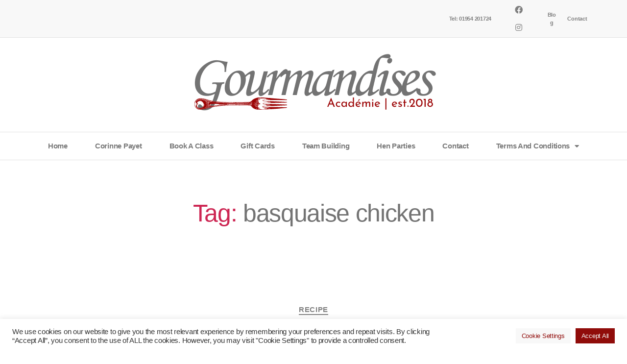

--- FILE ---
content_type: text/html; charset=UTF-8
request_url: https://gourmandisesacademy.co.uk/tag/basquaise-chicken/
body_size: 24168
content:
<!DOCTYPE html><html lang="en-US"><head><meta charset="UTF-8"><meta name="viewport" content="width=device-width, initial-scale=1.0, viewport-fit=cover" /><meta name='robots' content='index, follow, max-image-preview:large, max-snippet:-1, max-video-preview:-1' /> <!-- This site is optimized with the Yoast SEO plugin v26.7 - https://yoast.com/wordpress/plugins/seo/ --><title>basquaise chicken Archives - Gourmandises Academy</title><link rel="stylesheet" id="siteground-optimizer-combined-css-e4f5c69156ebef3671fb691bb615c075" href="https://gourmandisesacademy.co.uk/wp-content/uploads/siteground-optimizer-assets/siteground-optimizer-combined-css-e4f5c69156ebef3671fb691bb615c075.css" media="all" /><link rel="canonical" href="https://gourmandisesacademy.co.uk/tag/basquaise-chicken/" /><meta property="og:locale" content="en_US" /><meta property="og:type" content="article" /><meta property="og:title" content="basquaise chicken Archives - Gourmandises Academy" /><meta property="og:url" content="https://gourmandisesacademy.co.uk/tag/basquaise-chicken/" /><meta property="og:site_name" content="Gourmandises Academy" /><meta name="twitter:card" content="summary_large_image" /> <script type="application/ld+json" class="yoast-schema-graph">{"@context":"https://schema.org","@graph":[{"@type":"CollectionPage","@id":"https://gourmandisesacademy.co.uk/tag/basquaise-chicken/","url":"https://gourmandisesacademy.co.uk/tag/basquaise-chicken/","name":"basquaise chicken Archives - Gourmandises Academy","isPartOf":{"@id":"https://gourmandisesacademy.co.uk/#website"},"primaryImageOfPage":{"@id":"https://gourmandisesacademy.co.uk/tag/basquaise-chicken/#primaryimage"},"image":{"@id":"https://gourmandisesacademy.co.uk/tag/basquaise-chicken/#primaryimage"},"thumbnailUrl":"https://gourmandisesacademy.co.uk/wp-content/uploads/2024/02/basquaise-style-chicken-cooking-classes-gourmandises-academy-cambridge.jpg","breadcrumb":{"@id":"https://gourmandisesacademy.co.uk/tag/basquaise-chicken/#breadcrumb"},"inLanguage":"en-US"},{"@type":"ImageObject","inLanguage":"en-US","@id":"https://gourmandisesacademy.co.uk/tag/basquaise-chicken/#primaryimage","url":"https://gourmandisesacademy.co.uk/wp-content/uploads/2024/02/basquaise-style-chicken-cooking-classes-gourmandises-academy-cambridge.jpg","contentUrl":"https://gourmandisesacademy.co.uk/wp-content/uploads/2024/02/basquaise-style-chicken-cooking-classes-gourmandises-academy-cambridge.jpg","width":1200,"height":1200,"caption":"picture of a blue casserole dish on top of a towel with red stripes, with pieces of chicken, red and green peppers in a tomato sauce, the recipe is available on the blog of the cookery school Gourmandises Academie, Cambridge"},{"@type":"BreadcrumbList","@id":"https://gourmandisesacademy.co.uk/tag/basquaise-chicken/#breadcrumb","itemListElement":[{"@type":"ListItem","position":1,"name":"Home","item":"https://gourmandisesacademy.co.uk/"},{"@type":"ListItem","position":2,"name":"basquaise chicken"}]},{"@type":"WebSite","@id":"https://gourmandisesacademy.co.uk/#website","url":"https://gourmandisesacademy.co.uk/","name":"Gourmandises Academy","description":"Cooking Classes Cambridge","publisher":{"@id":"https://gourmandisesacademy.co.uk/#/schema/person/b82201565e1d34f93c179888fad3eafb"},"potentialAction":[{"@type":"SearchAction","target":{"@type":"EntryPoint","urlTemplate":"https://gourmandisesacademy.co.uk/?s={search_term_string}"},"query-input":{"@type":"PropertyValueSpecification","valueRequired":true,"valueName":"search_term_string"}}],"inLanguage":"en-US"},{"@type":["Person","Organization"],"@id":"https://gourmandisesacademy.co.uk/#/schema/person/b82201565e1d34f93c179888fad3eafb","name":"Corinne","image":{"@type":"ImageObject","inLanguage":"en-US","@id":"https://gourmandisesacademy.co.uk/#/schema/person/image/","url":"https://gourmandisesacademy.co.uk/wp-content/uploads/2024/09/cropped-Gourmandises-academy-logo-cookery-classes-cambridge.png","contentUrl":"https://gourmandisesacademy.co.uk/wp-content/uploads/2024/09/cropped-Gourmandises-academy-logo-cookery-classes-cambridge.png","width":512,"height":172,"caption":"Corinne"},"logo":{"@id":"https://gourmandisesacademy.co.uk/#/schema/person/image/"},"sameAs":["https://www.facebook.com/gourmandisesacademie/","https://www.instagram.com/gourmandises_academie/"]}]}</script> <!-- / Yoast SEO plugin. --><link rel='dns-prefetch' href='//www.googletagmanager.com' /><link rel='dns-prefetch' href='//cdnjs.cloudflare.com' /><link rel='dns-prefetch' href='//cdn.jsdelivr.net' /><link rel="alternate" type="application/rss+xml" title="Gourmandises Academy &raquo; Feed" href="https://gourmandisesacademy.co.uk/feed/" /><link rel="alternate" type="application/rss+xml" title="Gourmandises Academy &raquo; Comments Feed" href="https://gourmandisesacademy.co.uk/comments/feed/" /><link rel="alternate" type="application/rss+xml" title="Gourmandises Academy &raquo; basquaise chicken Tag Feed" href="https://gourmandisesacademy.co.uk/tag/basquaise-chicken/feed/" /> <script type="text/javascript"> let mp_ajax_url = "https://gourmandisesacademy.co.uk/wp-admin/admin-ajax.php";
 var ajaxurl = "https://gourmandisesacademy.co.uk/wp-admin/admin-ajax.php";
 let mpwem_ajax_url = "https://gourmandisesacademy.co.uk/wp-admin/admin-ajax.php";
 let mpwem_currency_symbol = "&pound;";
 let mpwem_currency_position = "left";
 let mpwem_currency_decimal = ".";
 let mpwem_currency_thousands_separator = ",";
 let mpwem_num_of_decimal = "0";
 let mpwem_empty_image_url = "https://gourmandisesacademy.co.uk/wp-content/plugins/mage-eventpress/assets/helper/images/no_image.png";
 let mpwem_date_format = "D d M , yy";
 //let mp_nonce = wp_create_nonce('mep-ajax-nonce'); </script> <style id='wp-img-auto-sizes-contain-inline-css'> img:is([sizes=auto i],[sizes^="auto," i]){contain-intrinsic-size:3000px 1500px}
/*# sourceURL=wp-img-auto-sizes-contain-inline-css */ </style> <style id='classic-theme-styles-inline-css'> /*! This file is auto-generated */
.wp-block-button__link{color:#fff;background-color:#32373c;border-radius:9999px;box-shadow:none;text-decoration:none;padding:calc(.667em + 2px) calc(1.333em + 2px);font-size:1.125em}.wp-block-file__button{background:#32373c;color:#fff;text-decoration:none}
/*# sourceURL=/wp-includes/css/classic-themes.min.css */ </style><link rel='stylesheet' id='woocommerce-smallscreen-css' href='https://gourmandisesacademy.co.uk/wp-content/plugins/woocommerce/assets/css/woocommerce-smallscreen.min.css?ver=10.4.3' media='only screen and (max-width: 768px)' /> <style id='woocommerce-inline-inline-css'> .woocommerce form .form-row .required { visibility: visible; }
/*# sourceURL=woocommerce-inline-inline-css */ </style> <style id='twentytwenty-style-inline-css'> .color-accent,.color-accent-hover:hover,.color-accent-hover:focus,:root .has-accent-color,.has-drop-cap:not(:focus):first-letter,.wp-block-button.is-style-outline,a { color: #cd2653; }blockquote,.border-color-accent,.border-color-accent-hover:hover,.border-color-accent-hover:focus { border-color: #cd2653; }button,.button,.faux-button,.wp-block-button__link,.wp-block-file .wp-block-file__button,input[type="button"],input[type="reset"],input[type="submit"],.bg-accent,.bg-accent-hover:hover,.bg-accent-hover:focus,:root .has-accent-background-color,.comment-reply-link { background-color: #cd2653; }.fill-children-accent,.fill-children-accent * { fill: #cd2653; }body,.entry-title a,:root .has-primary-color { color: #000000; }:root .has-primary-background-color { background-color: #000000; }cite,figcaption,.wp-caption-text,.post-meta,.entry-content .wp-block-archives li,.entry-content .wp-block-categories li,.entry-content .wp-block-latest-posts li,.wp-block-latest-comments__comment-date,.wp-block-latest-posts__post-date,.wp-block-embed figcaption,.wp-block-image figcaption,.wp-block-pullquote cite,.comment-metadata,.comment-respond .comment-notes,.comment-respond .logged-in-as,.pagination .dots,.entry-content hr:not(.has-background),hr.styled-separator,:root .has-secondary-color { color: #6d6d6d; }:root .has-secondary-background-color { background-color: #6d6d6d; }pre,fieldset,input,textarea,table,table *,hr { border-color: #dcd7ca; }caption,code,code,kbd,samp,.wp-block-table.is-style-stripes tbody tr:nth-child(odd),:root .has-subtle-background-background-color { background-color: #dcd7ca; }.wp-block-table.is-style-stripes { border-bottom-color: #dcd7ca; }.wp-block-latest-posts.is-grid li { border-top-color: #dcd7ca; }:root .has-subtle-background-color { color: #dcd7ca; }body:not(.overlay-header) .primary-menu > li > a,body:not(.overlay-header) .primary-menu > li > .icon,.modal-menu a,.footer-menu a, .footer-widgets a,#site-footer .wp-block-button.is-style-outline,.wp-block-pullquote:before,.singular:not(.overlay-header) .entry-header a,.archive-header a,.header-footer-group .color-accent,.header-footer-group .color-accent-hover:hover { color: #cd2653; }.social-icons a,#site-footer button:not(.toggle),#site-footer .button,#site-footer .faux-button,#site-footer .wp-block-button__link,#site-footer .wp-block-file__button,#site-footer input[type="button"],#site-footer input[type="reset"],#site-footer input[type="submit"] { background-color: #cd2653; }.header-footer-group,body:not(.overlay-header) #site-header .toggle,.menu-modal .toggle { color: #000000; }body:not(.overlay-header) .primary-menu ul { background-color: #000000; }body:not(.overlay-header) .primary-menu > li > ul:after { border-bottom-color: #000000; }body:not(.overlay-header) .primary-menu ul ul:after { border-left-color: #000000; }.site-description,body:not(.overlay-header) .toggle-inner .toggle-text,.widget .post-date,.widget .rss-date,.widget_archive li,.widget_categories li,.widget cite,.widget_pages li,.widget_meta li,.widget_nav_menu li,.powered-by-wordpress,.to-the-top,.singular .entry-header .post-meta,.singular:not(.overlay-header) .entry-header .post-meta a { color: #6d6d6d; }.header-footer-group pre,.header-footer-group fieldset,.header-footer-group input,.header-footer-group textarea,.header-footer-group table,.header-footer-group table *,.footer-nav-widgets-wrapper,#site-footer,.menu-modal nav *,.footer-widgets-outer-wrapper,.footer-top { border-color: #dcd7ca; }.header-footer-group table caption,body:not(.overlay-header) .header-inner .toggle-wrapper::before { background-color: #dcd7ca; }
/*# sourceURL=twentytwenty-style-inline-css */ </style><link rel='stylesheet' id='twentytwenty-print-style-css' href='https://gourmandisesacademy.co.uk/wp-content/themes/twentytwenty/twentytwenty-print-style.min.css?ver=1.9' media='print' /><link rel='stylesheet' id='mp_font_awesome-430-css' href='https://cdnjs.cloudflare.com/ajax/libs/font-awesome/4.3.0/css/font-awesome.css?ver=4.3.0' media='all' /><link rel='stylesheet' id='mp_font_awesome-660-css' href='https://cdnjs.cloudflare.com/ajax/libs/font-awesome/6.6.0/css/all.min.css?ver=6.6.0' media='all' /><link rel='stylesheet' id='mp_font_awesome-css' href='//cdn.jsdelivr.net/npm/@fortawesome/fontawesome-free@5.15.4/css/all.min.css?ver=5.15.4' media='all' /> <script id="jquery-core-js-extra"> var mep_ajax = {"url":"https://gourmandisesacademy.co.uk/wp-admin/admin-ajax.php","nonce":"dbaa6bb2a2"};
//# sourceURL=jquery-core-js-extra </script> <script defer src="https://gourmandisesacademy.co.uk/wp-includes/js/jquery/jquery.min.js?ver=3.7.1" id="jquery-core-js"></script> <script id="cookie-law-info-js-extra"> var Cli_Data = {"nn_cookie_ids":[],"cookielist":[],"non_necessary_cookies":[],"ccpaEnabled":"","ccpaRegionBased":"","ccpaBarEnabled":"","strictlyEnabled":["necessary","obligatoire"],"ccpaType":"gdpr","js_blocking":"1","custom_integration":"","triggerDomRefresh":"","secure_cookies":""};
var cli_cookiebar_settings = {"animate_speed_hide":"500","animate_speed_show":"500","background":"#FFF","border":"#b1a6a6c2","border_on":"","button_1_button_colour":"#900c0a","button_1_button_hover":"#730a08","button_1_link_colour":"#f8f8f8","button_1_as_button":"1","button_1_new_win":"","button_2_button_colour":"#333","button_2_button_hover":"#292929","button_2_link_colour":"#444","button_2_as_button":"","button_2_hidebar":"","button_3_button_colour":"#dedfe0","button_3_button_hover":"#b2b2b3","button_3_link_colour":"#333333","button_3_as_button":"1","button_3_new_win":"","button_4_button_colour":"#f8f8f8","button_4_button_hover":"#c6c6c6","button_4_link_colour":"#900c0a","button_4_as_button":"1","button_7_button_colour":"#900c0a","button_7_button_hover":"#730a08","button_7_link_colour":"#f8f8f8","button_7_as_button":"1","button_7_new_win":"","font_family":"inherit","header_fix":"","notify_animate_hide":"1","notify_animate_show":"","notify_div_id":"#cookie-law-info-bar","notify_position_horizontal":"right","notify_position_vertical":"bottom","scroll_close":"","scroll_close_reload":"","accept_close_reload":"","reject_close_reload":"","showagain_tab":"","showagain_background":"#fff","showagain_border":"#000","showagain_div_id":"#cookie-law-info-again","showagain_x_position":"100px","text":"#333333","show_once_yn":"","show_once":"10000","logging_on":"","as_popup":"","popup_overlay":"1","bar_heading_text":"","cookie_bar_as":"banner","popup_showagain_position":"bottom-right","widget_position":"left"};
var log_object = {"ajax_url":"https://gourmandisesacademy.co.uk/wp-admin/admin-ajax.php"};
//# sourceURL=cookie-law-info-js-extra </script> <script id="wc-add-to-cart-js-extra"> var wc_add_to_cart_params = {"ajax_url":"/wp-admin/admin-ajax.php","wc_ajax_url":"/?wc-ajax=%%endpoint%%","i18n_view_cart":"View cart","cart_url":"https://gourmandisesacademy.co.uk/checkout/","is_cart":"","cart_redirect_after_add":"no"};
//# sourceURL=wc-add-to-cart-js-extra </script> <script id="woocommerce-js-extra"> var woocommerce_params = {"ajax_url":"/wp-admin/admin-ajax.php","wc_ajax_url":"/?wc-ajax=%%endpoint%%","i18n_password_show":"Show password","i18n_password_hide":"Hide password"};
//# sourceURL=woocommerce-js-extra </script> <script id="WCPAY_ASSETS-js-extra"> var wcpayAssets = {"url":"https://gourmandisesacademy.co.uk/wp-content/plugins/woocommerce-payments/dist/"};
//# sourceURL=WCPAY_ASSETS-js-extra </script> <!-- Google tag (gtag.js) snippet added by Site Kit --> <!-- Google Analytics snippet added by Site Kit --> <script defer src="https://www.googletagmanager.com/gtag/js?id=GT-5DCG8QQ" id="google_gtagjs-js" async></script> <script defer id="google_gtagjs-js-after"> window.dataLayer = window.dataLayer || [];function gtag(){dataLayer.push(arguments);}
gtag("set","linker",{"domains":["gourmandisesacademy.co.uk"]});
gtag("js", new Date());
gtag("set", "developer_id.dZTNiMT", true);
gtag("config", "GT-5DCG8QQ");
//# sourceURL=google_gtagjs-js-after </script><link rel="https://api.w.org/" href="https://gourmandisesacademy.co.uk/wp-json/" /><link rel="alternate" title="JSON" type="application/json" href="https://gourmandisesacademy.co.uk/wp-json/wp/v2/tags/303" /><link rel="EditURI" type="application/rsd+xml" title="RSD" href="https://gourmandisesacademy.co.uk/xmlrpc.php?rsd" /><meta name="generator" content="Site Kit by Google 1.170.0" /><!-- Google Tag Manager --> <script>(function(w,d,s,l,i){w[l]=w[l]||[];w[l].push({'gtm.start':
new Date().getTime(),event:'gtm.js'});var f=d.getElementsByTagName(s)[0],
j=d.createElement(s),dl=l!='dataLayer'?'&l='+l:'';j.async=true;j.src=
'https://www.googletagmanager.com/gtm.js?id='+i+dl;f.parentNode.insertBefore(j,f);
})(window,document,'script','dataLayer','GTM-PNGT275');</script> <!-- End Google Tag Manager --> <!-- MailerLite Universal --> <!-- End MailerLite Universal --> <noscript><style>.woocommerce-product-gallery{ opacity: 1 !important; }</style></noscript><meta name="generator" content="Elementor 3.32.3; features: additional_custom_breakpoints; settings: css_print_method-external, google_font-enabled, font_display-auto"> <!-- Global site tag (gtag.js) - Google Ads: 971857586 --> <script async src="https://www.googletagmanager.com/gtag/js?id=AW-971857586"></script> <script> window.dataLayer = window.dataLayer || [];
 function gtag(){dataLayer.push(arguments);}
 gtag('js', new Date());
 gtag('config', 'AW-971857586'); </script> <!-- Google tag (gtag.js) --> <script async src="https://www.googletagmanager.com/gtag/js?id=G-NPG5TK5C0T"></script> <script> window.dataLayer = window.dataLayer || [];
 function gtag(){dataLayer.push(arguments);}
 gtag('js', new Date());
 gtag('config', 'G-NPG5TK5C0T'); </script> <script id="mcjs">!function(c,h,i,m,p){m=c.createElement(h),p=c.getElementsByTagName(h)[0],m.async=1,m.src=i,p.parentNode.insertBefore(m,p)}(document,"script","https://chimpstatic.com/mcjs-connected/js/users/ef5a597507fb2f7870e87d44d/c798f39f8eaf27763a2bc4863.js");</script> <!-- Meta Pixel Code --> <script> !function(f,b,e,v,n,t,s)
{if(f.fbq)return;n=f.fbq=function(){n.callMethod?
n.callMethod.apply(n,arguments):n.queue.push(arguments)};
if(!f._fbq)f._fbq=n;n.push=n;n.loaded=!0;n.version='2.0';
n.queue=[];t=b.createElement(e);t.async=!0;
t.src=v;s=b.getElementsByTagName(e)[0];
s.parentNode.insertBefore(t,s)}(window,document,'script',
'https://connect.facebook.net/en_US/fbevents.js');
 fbq('init', '913631832168650'); 
fbq('track', 'PageView'); </script> <noscript> <img height="1" width="1" 
src="https://www.facebook.com/tr?id=913631832168650&ev=PageView
&noscript=1"/> </noscript> <!-- End Meta Pixel Code --> <style> .e-con.e-parent:nth-of-type(n+4):not(.e-lazyloaded):not(.e-no-lazyload),
 .e-con.e-parent:nth-of-type(n+4):not(.e-lazyloaded):not(.e-no-lazyload) * {
 background-image: none !important;
 }
 @media screen and (max-height: 1024px) {
 .e-con.e-parent:nth-of-type(n+3):not(.e-lazyloaded):not(.e-no-lazyload),
 .e-con.e-parent:nth-of-type(n+3):not(.e-lazyloaded):not(.e-no-lazyload) * {
 background-image: none !important;
 }
 }
 @media screen and (max-height: 640px) {
 .e-con.e-parent:nth-of-type(n+2):not(.e-lazyloaded):not(.e-no-lazyload),
 .e-con.e-parent:nth-of-type(n+2):not(.e-lazyloaded):not(.e-no-lazyload) * {
 background-image: none !important;
 }
 } </style> <style id="custom-background-css"> body.custom-background { background-color: #fff; } </style> <style> .mpeca_calender_area {
 max-width: 1170px;
 }
 .mpeca_calender_area .defaultLayout {
 background-color: #f7f7f7;
 }
 .mpeca_calender_area .current_date {
 background-color: #8e2800;
 color: #f8f8f8;
 }
 .mpeca_calender_area table.mpeca_calender.mpeca_link_table th{
 background: #128e73;
 color: #fff;
 }
 .mpeca_calender_area .mpeca_link_table a {
 color: #fff;
 }
 table.mpeca_calender .mp_date_exit_event_list {
 background-color: #8e2800;
 }
 table.mpeca_calender .mp_date_exit_event_list ul li {
 color: #fff;
 }
 table.mpeca_calender .mp_date_exit_event_list ul li span {
 color: #ff0000;
 }
 .mp_date_exit_event .mp_date_exit_event_count,
 table.mpeca_calender .mp_date_exit_event_list ul li a {
 background-color: #ff0000;
 color: #fff;
 }
 .mp_date_exit_event .mp_date_exit_event_count:hover,
 table.mpeca_calender .mp_date_exit_event_list ul li a:hover {
 background-color: #fff;
 color: #ff0000;
 }
 .mpeca_calender_area th.sunday {
 background: #f8f8f8;
 color: #ffffff;
 }
 .mpeca_calender_area th.monday {
 background: #f8f8f8;
 color: #ffffff;
 }
 .mpeca_calender_area th.tuesday {
 background: #f8f8f8;
 color: #ffffff;
 }
 .mpeca_calender_area th.wednesday {
 background: #f8f8f8;
 color: #ffffff;
 }
 .mpeca_calender_area th.thursday {
 background: #f8f8f8;
 color: #ffffff;
 }
 .mpeca_calender_area th.friday {
 background: #f8f8f8;
 color: #ffffff;
 }
 .mpeca_calender_area th.saturday {
 background: #f8f8f8;
 color: #ffffff;
 } </style><link rel="icon" href="https://gourmandisesacademy.co.uk/wp-content/uploads/2024/09/cropped-Gourmandises-academy-site-icon-cookery-classes-cambridge-32x32.png" sizes="32x32" /><link rel="icon" href="https://gourmandisesacademy.co.uk/wp-content/uploads/2024/09/cropped-Gourmandises-academy-site-icon-cookery-classes-cambridge-192x192.png" sizes="192x192" /><link rel="apple-touch-icon" href="https://gourmandisesacademy.co.uk/wp-content/uploads/2024/09/cropped-Gourmandises-academy-site-icon-cookery-classes-cambridge-180x180.png" /><meta name="msapplication-TileImage" content="https://gourmandisesacademy.co.uk/wp-content/uploads/2024/09/cropped-Gourmandises-academy-site-icon-cookery-classes-cambridge-270x270.png" /> <style> :root {
 --d_container_width: 1320px;
 --sidebar_left: 280px;
 --sidebar_right: 300px;
 --main_section: calc(100% - 300px);
 --dmpl: 40px;
 --dmp: 20px;
 --dmp_negetive: -20px;
 --dmp_xs: 10px;
 --dmp_xxs: 5px;
 --dmp_xs_negative: -10px;
 --dbrl: 10px;
 --dbr: 5px;
 --d_shadow: 0 0 2px #665F5F7A;
 }
 /*****Font size********/
 :root {
 --fs: 14px;
 --fw: normal;
 --fs_small: 13px;
 --fs_label: 16px;
 --fs_h6: 16px;
 --fs_h5: 18px;
 --fs_h4: 22px;
 --fs_h3: 25px;
 --fs_h2: 30px;
 --fs_h1: 35px;
 --fw-thin: 300; /*font weight medium*/
 --fw-normal: 500; /*font weight medium*/
 --fw-medium: 600; /*font weight medium*/
 --fw-bold: bold; /*font weight bold*/
 }
 /*****Button********/
 :root {
 --button_bg: #ea8125;
 --color_button: #fff;
 --button_fs: 16px;
 --button_height: 40px;
 --button_height_xs: 30px;
 --button_width: 120px;
 --button_shadows: 0 8px 12px rgb(51 65 80 / 6%), 0 14px 44px rgb(51 65 80 / 11%);
 }
 /*******Color***********/
 :root {
 --d_color: #303030;
 --color_border: #DDD;
 --color_active: #0E6BB7;
 --color_section: #FAFCFE;
 --color_theme: #6046FF;
 --color_theme_ee: #6046FFee;
 --color_theme_cc: #6046FFcc;
 --color_theme_aa: #6046FFaa;
 --color_theme_88: #6046FF88;
 --color_theme_77: #6046FF77;
 --color_theme_alter: #fff;
 --color_warning: #ffc107;
 --color_primary: #007bff;
 --color_secondary: #6c757d;
 --color_black: #000;
 --color_success: #006607;
 --color_danger: #dc3545;
 --color_required: #C00;
 --color_white: #FFFFFF;
 --color_light: #F2F2F2;
 --color_light_1: #BBB;
 --color_light_2: #EAECEE;
 --color_light_3: #878787;
 --color_light_4: #f9f9f9;
 --color_info: #666;
 --color_yellow: #FEBB02;
 --color_blue: #815DF2;
 --color_navy_blue: #007CBA;
 --color_1: #0C5460;
 --color_2: #0CB32612;
 --color_3: #FAFCFE;
 --color_4: #6148BA;
 --color_5: #BCB;
 --color_6: #ffbe30;
 --color_7: #F1F5FF;
 --color_dark: #303030;
 --color_gray: #D3D3D3;
 --color_green: #32C1A4;
 --color_red: #ED5A54;
 --color_orange: #FFBE00;
 }
 @media only screen and (max-width: 1100px) {
 :root {
 --fs: 14px;
 --fs_small: 12px;
 --fs_label: 15px;
 --fs_h4: 20px;
 --fs_h3: 22px;
 --fs_h2: 25px;
 --fs_h1: 30px;
 --dmpl: 32px;
 --dmp: 16px;
 --dmp_negetive: -16px;
 --dmp_xs: 8px;
 --dmp_xs_negative: -8px;
 }
 }
 @media only screen and (max-width: 700px) {
 :root {
 --fs: 12px;
 --fs_small: 10px;
 --fs_label: 13px;
 --fs_h6: 15px;
 --fs_h5: 16px;
 --fs_h4: 18px;
 --fs_h3: 20px;
 --fs_h2: 22px;
 --fs_h1: 24px;
 --dmp: 10px;
 --dmp_xs: 5px;
 --dmp_xs_negative: -5px;
 --button_fs: 14px;
 }
 } </style> <style id="wp-custom-css"> div.mep-default-feature-content p, div.mep-default-feature-content ul, div.mep-default-feature-content ul li {
 color: #a6a6a6;
 font-size: 16px;
 font-size: 16px;
 padding: inherit;
 margin: 15px 0;
 line-height: 22px;
 list-style: inherit;
 letter-spacing: 0.5px;
}
.mep-default-title h2, .section-heading h2 {
 font-size: 35px;
 margin: 0 0 45px 0;
 color: #900c0a;
 font-weight: bold;
}
h4.mep-cart-table-title {
 margin: 30px 0;
 font-size: 30px;
 font-weight: 600;
 color: #900c0a;
}
.mep-default-sidrbar-map h3, .mep-default-sidrbar-events-schedule h3 {
 margin: 12px 0 20px
px
 0;
 font-size: 20px;
 font-weight: bold;
 color: #900c0a;
}
.elementor-widget-woocommerce-cart .woocommerce .wc-proceed-to-checkout .checkout-button {
 background-color: #f8f8f8 !important;
}
.woocommerce-info, .woocommerce-message {
 background: #ffffff;
 color: #a6a6a6;
 font-size: 18px;
 font-family: 'Lato';
 font-weight: 600;
 letter-spacing: 0.5px;
 border-top-color: #ffffff;
 padding-left: 0px;
}
a.button.wc-forward {
 background-color: #f8f8f8 !important;
 font-family: 'Lato';
 font-size: 18px;
 color: #900c0a !important;
 border-style: solid;
 border-width: 2px;
}
a.restore-item {
 color: #900c0a !important;
}
.button.button-default.woocommerce.button.alt.button.alt.btn-mep-event-cart {
 background: #f8f8f8 !important;
 border: 2px solid #900c0a;
 line-height: 1.2;
 font-weight: 500;
 height: auto;
 min-width: auto;
 outline: 0;
 padding: 20px 30px;
 color: #900c0a;
 margin: 10px auto;
 display: block;
 text-align: center;
 font-size: 16px;
 cursor: pointer;
 max-width: 100%;
}
.mep-default-sidrbar-social .mep-event-meta {
 display: none;
}
.mep-default-sidrbar-calender-btn {
 display: none !important;
}
div.mep-default-feature-content p, div.mep-default-feature-content ul, div.mep-default-feature-content ul li {
 color: #a6a6a6;
 font-size: 16px;
 font-size: 18px;
 padding: inherit;
 margin: 15px 0;
 line-height: 22px;
 list-style: inherit;
 letter-spacing: 0.5px;
}
.elementor-7 .elementor-element.elementor-element-212c4ea #payment #place_order {
 background-color: #F8F8F8 !important;
}
.elementor-widget-woocommerce-checkout-page a {
 color: #a6a6a6 !important;
}  .woocommerce-account .woocommerce-MyAccount-navigation li.is-active a {
 text-decoration: underline;
 color: #900c0a;
}
.woocommerce-info a.button {
 background: #f8f8f8;
 color: #f5efe0;
}
.elementor-widget-woocommerce-cart .woocommerce button.button {
 border: 2px var(--forms-buttons-border-type,solid) #900c0a !important;
}
.cli-tab-footer .wt-cli-privacy-accept-btn {
 background-color: #900c0a;
 color: #ffffff;
 border-radius: 0;
}
.cli-switch input:checked + .cli-slider {
 background-color: #900c0a;
} </style></head><body class="archive tag tag-basquaise-chicken tag-303 custom-background wp-custom-logo wp-embed-responsive wp-theme-twentytwenty theme-twentytwenty woocommerce-no-js has-no-pagination showing-comments show-avatars footer-top-visible elementor-default elementor-kit-11"> <!-- Google Tag Manager (noscript) --> <noscript><iframe src="https://www.googletagmanager.com/ns.html?id=GTM-PNGT275"
height="0" width="0" style="display:none;visibility:hidden"></iframe></noscript> <!-- End Google Tag Manager (noscript) --><a class="skip-link screen-reader-text" href="#site-content">Skip to the content</a><header data-elementor-type="header" data-elementor-id="21" class="elementor elementor-21 elementor-location-header" data-elementor-post-type="elementor_library"><section class="elementor-section elementor-top-section elementor-element elementor-element-380ac83 elementor-hidden-mobile elementor-section-boxed elementor-section-height-default elementor-section-height-default" data-id="380ac83" data-element_type="section" data-settings="{&quot;background_background&quot;:&quot;classic&quot;}"><div class="elementor-container elementor-column-gap-default"><div class="elementor-column elementor-col-25 elementor-top-column elementor-element elementor-element-12b7c01" data-id="12b7c01" data-element_type="column"><div class="elementor-widget-wrap elementor-element-populated"><div class="elementor-element elementor-element-ffe891a elementor-widget elementor-widget-text-editor" data-id="ffe891a" data-element_type="widget" data-widget_type="text-editor.default"><div class="elementor-widget-container"><p><strong>Tel: 01954 201724</strong></p></div></div></div></div><div class="elementor-column elementor-col-25 elementor-top-column elementor-element elementor-element-ae79fb0" data-id="ae79fb0" data-element_type="column"><div class="elementor-widget-wrap elementor-element-populated"><div class="elementor-element elementor-element-e316987 elementor-shape-rounded elementor-grid-0 e-grid-align-center elementor-widget elementor-widget-social-icons" data-id="e316987" data-element_type="widget" data-widget_type="social-icons.default"><div class="elementor-widget-container"><div class="elementor-social-icons-wrapper elementor-grid" role="list"> <span class="elementor-grid-item" role="listitem"> <a class="elementor-icon elementor-social-icon elementor-social-icon-facebook elementor-repeater-item-e6a11d7" href="https://www.facebook.com/gourmandisesacademie/" target="_blank"> <span class="elementor-screen-only">Facebook</span> <i aria-hidden="true" class="fab fa-facebook"></i> </a> </span> <span class="elementor-grid-item" role="listitem"> <a class="elementor-icon elementor-social-icon elementor-social-icon-instagram elementor-repeater-item-cb892f0" href="https://www.instagram.com/gourmandises_academie/" target="_blank"> <span class="elementor-screen-only">Instagram</span> <i aria-hidden="true" class="fab fa-instagram"></i> </a> </span></div></div></div></div></div><div class="elementor-column elementor-col-25 elementor-top-column elementor-element elementor-element-fc6c308" data-id="fc6c308" data-element_type="column"><div class="elementor-widget-wrap elementor-element-populated"><div class="elementor-element elementor-element-ccbdcce elementor-widget elementor-widget-text-editor" data-id="ccbdcce" data-element_type="widget" data-widget_type="text-editor.default"><div class="elementor-widget-container"><p><strong><a href="https://gourmandisesacademy.co.uk/blog/">Blog</a></strong></p></div></div></div></div><div class="elementor-column elementor-col-25 elementor-top-column elementor-element elementor-element-019e6ed" data-id="019e6ed" data-element_type="column"><div class="elementor-widget-wrap elementor-element-populated"><div class="elementor-element elementor-element-912a906 elementor-widget elementor-widget-text-editor" data-id="912a906" data-element_type="widget" data-widget_type="text-editor.default"><div class="elementor-widget-container"><p><strong><a href="https://gourmandisesacademy.co.uk/contact/">Contact</a></strong></p></div></div></div></div></div></section><section class="elementor-section elementor-top-section elementor-element elementor-element-e419c53 elementor-hidden-desktop elementor-hidden-tablet elementor-section-boxed elementor-section-height-default elementor-section-height-default" data-id="e419c53" data-element_type="section" data-settings="{&quot;background_background&quot;:&quot;classic&quot;}"><div class="elementor-container elementor-column-gap-default"><div class="elementor-column elementor-col-100 elementor-top-column elementor-element elementor-element-b31d9a4" data-id="b31d9a4" data-element_type="column"><div class="elementor-widget-wrap elementor-element-populated"><div class="elementor-element elementor-element-44f5562 elementor-widget elementor-widget-text-editor" data-id="44f5562" data-element_type="widget" data-widget_type="text-editor.default"><div class="elementor-widget-container"><p>Tel: 01954 201724          <a href="https://gourmandisesacademy.co.uk/blog/">Blog</a><span style="letter-spacing: -0.27px;">          </span><a href="https://gourmandisesacademy.co.uk/contact/">Contact</a></p></div></div></div></div></div></section><header class="elementor-section elementor-top-section elementor-element elementor-element-482d76f5 elementor-section-content-middle elementor-section-height-min-height elementor-section-boxed elementor-section-height-default elementor-section-items-middle" data-id="482d76f5" data-element_type="section" data-settings="{&quot;background_background&quot;:&quot;classic&quot;}"><div class="elementor-container elementor-column-gap-default"><div class="elementor-column elementor-col-100 elementor-top-column elementor-element elementor-element-63b9feab" data-id="63b9feab" data-element_type="column"><div class="elementor-widget-wrap elementor-element-populated"><div class="elementor-element elementor-element-3235606 elementor-widget elementor-widget-theme-site-logo elementor-widget-image" data-id="3235606" data-element_type="widget" data-widget_type="theme-site-logo.default"><div class="elementor-widget-container"> <a href="https://gourmandisesacademy.co.uk"> <img fetchpriority="high" width="512" height="172" src="https://gourmandisesacademy.co.uk/wp-content/uploads/2024/09/cropped-Gourmandises-academy-logo-cookery-classes-cambridge.png" class="attachment-large size-large wp-image-15921" alt="" srcset="https://gourmandisesacademy.co.uk/wp-content/uploads/2024/09/cropped-Gourmandises-academy-logo-cookery-classes-cambridge.png 512w, https://gourmandisesacademy.co.uk/wp-content/uploads/2024/09/cropped-Gourmandises-academy-logo-cookery-classes-cambridge-300x101.png 300w, https://gourmandisesacademy.co.uk/wp-content/uploads/2024/09/cropped-Gourmandises-academy-logo-cookery-classes-cambridge-450x151.png 450w" sizes="(max-width: 512px) 100vw, 512px" /> </a></div></div></div></div></div></header><nav class="elementor-section elementor-top-section elementor-element elementor-element-53e7a857 elementor-section-boxed elementor-section-height-default elementor-section-height-default" data-id="53e7a857" data-element_type="section" data-settings="{&quot;background_background&quot;:&quot;classic&quot;,&quot;sticky&quot;:&quot;top&quot;,&quot;sticky_on&quot;:[&quot;desktop&quot;,&quot;tablet&quot;,&quot;mobile&quot;],&quot;sticky_offset&quot;:0,&quot;sticky_effects_offset&quot;:0,&quot;sticky_anchor_link_offset&quot;:0}"><div class="elementor-container elementor-column-gap-no"><div class="elementor-column elementor-col-100 elementor-top-column elementor-element elementor-element-3b239b0f" data-id="3b239b0f" data-element_type="column"><div class="elementor-widget-wrap elementor-element-populated"><div class="elementor-element elementor-element-670de6cb elementor-nav-menu__align-justify elementor-nav-menu--dropdown-mobile elementor-nav-menu--stretch elementor-nav-menu__text-align-aside elementor-nav-menu--toggle elementor-nav-menu--burger elementor-widget elementor-widget-nav-menu" data-id="670de6cb" data-element_type="widget" data-settings="{&quot;full_width&quot;:&quot;stretch&quot;,&quot;motion_fx_motion_fx_scrolling&quot;:&quot;yes&quot;,&quot;layout&quot;:&quot;horizontal&quot;,&quot;submenu_icon&quot;:{&quot;value&quot;:&quot;&lt;i class=\&quot;fas fa-caret-down\&quot; aria-hidden=\&quot;true\&quot;&gt;&lt;\/i&gt;&quot;,&quot;library&quot;:&quot;fa-solid&quot;},&quot;toggle&quot;:&quot;burger&quot;,&quot;motion_fx_devices&quot;:[&quot;desktop&quot;,&quot;tablet&quot;,&quot;mobile&quot;]}" data-widget_type="nav-menu.default"><div class="elementor-widget-container"><nav aria-label="Menu" class="elementor-nav-menu--main elementor-nav-menu__container elementor-nav-menu--layout-horizontal e--pointer-underline e--animation-grow"><ul id="menu-1-670de6cb" class="elementor-nav-menu"><li class="menu-item menu-item-type-post_type menu-item-object-page menu-item-home menu-item-57"><a href="https://gourmandisesacademy.co.uk/" class="elementor-item">Home</a></li><li class="menu-item menu-item-type-post_type menu-item-object-page menu-item-87"><a href="https://gourmandisesacademy.co.uk/corinne-payet/" class="elementor-item">Corinne Payet</a></li><li class="menu-item menu-item-type-post_type menu-item-object-page menu-item-17143"><a href="https://gourmandisesacademy.co.uk/book-a-class/" class="elementor-item">Book a class</a></li><li class="menu-item menu-item-type-post_type menu-item-object-page menu-item-16715"><a href="https://gourmandisesacademy.co.uk/cookery-class-gift-cards/" class="elementor-item">Gift Cards</a></li><li class="menu-item menu-item-type-post_type menu-item-object-page menu-item-15776"><a href="https://gourmandisesacademy.co.uk/team-building/" class="elementor-item">Team Building</a></li><li class="menu-item menu-item-type-post_type menu-item-object-page menu-item-85"><a href="https://gourmandisesacademy.co.uk/hen-parties/" class="elementor-item">Hen Parties</a></li><li class="menu-item menu-item-type-post_type menu-item-object-page menu-item-14835"><a href="https://gourmandisesacademy.co.uk/contact/" class="elementor-item">Contact</a></li><li class="menu-item menu-item-type-post_type menu-item-object-page menu-item-has-children menu-item-14729"><a href="https://gourmandisesacademy.co.uk/terms-and-conditions/" class="elementor-item">Terms and Conditions</a><ul class="sub-menu elementor-nav-menu--dropdown"><li class="menu-item menu-item-type-post_type menu-item-object-page menu-item-11143"><a href="https://gourmandisesacademy.co.uk/food-allergies/" class="elementor-sub-item">Food allergies</a></li></ul></li></ul></nav><div class="elementor-menu-toggle" role="button" tabindex="0" aria-label="Menu Toggle" aria-expanded="false"> <i aria-hidden="true" role="presentation" class="elementor-menu-toggle__icon--open eicon-menu-bar"></i><i aria-hidden="true" role="presentation" class="elementor-menu-toggle__icon--close eicon-close"></i></div><nav class="elementor-nav-menu--dropdown elementor-nav-menu__container" aria-hidden="true"><ul id="menu-2-670de6cb" class="elementor-nav-menu"><li class="menu-item menu-item-type-post_type menu-item-object-page menu-item-home menu-item-57"><a href="https://gourmandisesacademy.co.uk/" class="elementor-item" tabindex="-1">Home</a></li><li class="menu-item menu-item-type-post_type menu-item-object-page menu-item-87"><a href="https://gourmandisesacademy.co.uk/corinne-payet/" class="elementor-item" tabindex="-1">Corinne Payet</a></li><li class="menu-item menu-item-type-post_type menu-item-object-page menu-item-17143"><a href="https://gourmandisesacademy.co.uk/book-a-class/" class="elementor-item" tabindex="-1">Book a class</a></li><li class="menu-item menu-item-type-post_type menu-item-object-page menu-item-16715"><a href="https://gourmandisesacademy.co.uk/cookery-class-gift-cards/" class="elementor-item" tabindex="-1">Gift Cards</a></li><li class="menu-item menu-item-type-post_type menu-item-object-page menu-item-15776"><a href="https://gourmandisesacademy.co.uk/team-building/" class="elementor-item" tabindex="-1">Team Building</a></li><li class="menu-item menu-item-type-post_type menu-item-object-page menu-item-85"><a href="https://gourmandisesacademy.co.uk/hen-parties/" class="elementor-item" tabindex="-1">Hen Parties</a></li><li class="menu-item menu-item-type-post_type menu-item-object-page menu-item-14835"><a href="https://gourmandisesacademy.co.uk/contact/" class="elementor-item" tabindex="-1">Contact</a></li><li class="menu-item menu-item-type-post_type menu-item-object-page menu-item-has-children menu-item-14729"><a href="https://gourmandisesacademy.co.uk/terms-and-conditions/" class="elementor-item" tabindex="-1">Terms and Conditions</a><ul class="sub-menu elementor-nav-menu--dropdown"><li class="menu-item menu-item-type-post_type menu-item-object-page menu-item-11143"><a href="https://gourmandisesacademy.co.uk/food-allergies/" class="elementor-sub-item" tabindex="-1">Food allergies</a></li></ul></li></ul></nav></div></div></div></div></div></nav></header><main id="site-content"><header class="archive-header has-text-align-center header-footer-group"><div class="archive-header-inner section-inner medium"><h1 class="archive-title"><span class="color-accent">Tag:</span> <span>basquaise chicken</span></h1></div><!-- .archive-header-inner --></header><!-- .archive-header --><article class="post-14503 post type-post status-publish format-standard has-post-thumbnail hentry category-recipe tag-basquaise-chicken tag-comfort-food tag-entertaining-at-home tag-french-cuisine tag-french-dining tag-french-food tag-poulet-basquaise" id="post-14503"><header class="entry-header has-text-align-center"><div class="entry-header-inner section-inner medium"><div class="entry-categories"> <span class="screen-reader-text">Categories</span><div class="entry-categories-inner"> <a href="https://gourmandisesacademy.co.uk/category/recipe/" rel="category tag">recipe</a></div><!-- .entry-categories-inner --></div><!-- .entry-categories --><h2 class="entry-title heading-size-1"><a href="https://gourmandisesacademy.co.uk/basquaise-style-chicken/">Basquaise style chicken</a></h2><div class="post-meta-wrapper post-meta-single post-meta-single-top"><ul class="post-meta"><li class="post-author meta-wrapper"> <span class="meta-icon"> <span class="screen-reader-text">Post author</span> <svg class="svg-icon" aria-hidden="true" role="img" focusable="false" xmlns="http://www.w3.org/2000/svg" width="18" height="20" viewBox="0 0 18 20"><path fill="" d="M18,19 C18,19.5522847 17.5522847,20 17,20 C16.4477153,20 16,19.5522847 16,19 L16,17 C16,15.3431458 14.6568542,14 13,14 L5,14 C3.34314575,14 2,15.3431458 2,17 L2,19 C2,19.5522847 1.55228475,20 1,20 C0.44771525,20 0,19.5522847 0,19 L0,17 C0,14.2385763 2.23857625,12 5,12 L13,12 C15.7614237,12 18,14.2385763 18,17 L18,19 Z M9,10 C6.23857625,10 4,7.76142375 4,5 C4,2.23857625 6.23857625,0 9,0 C11.7614237,0 14,2.23857625 14,5 C14,7.76142375 11.7614237,10 9,10 Z M9,8 C10.6568542,8 12,6.65685425 12,5 C12,3.34314575 10.6568542,2 9,2 C7.34314575,2 6,3.34314575 6,5 C6,6.65685425 7.34314575,8 9,8 Z" /></svg> </span> <span class="meta-text"> By <a href="https://gourmandisesacademy.co.uk/author/corinne-payetgmail-com/">Corinne</a> </span></li><li class="post-date meta-wrapper"> <span class="meta-icon"> <span class="screen-reader-text">Post date</span> <svg class="svg-icon" aria-hidden="true" role="img" focusable="false" xmlns="http://www.w3.org/2000/svg" width="18" height="19" viewBox="0 0 18 19"><path fill="" d="M4.60069444,4.09375 L3.25,4.09375 C2.47334957,4.09375 1.84375,4.72334957 1.84375,5.5 L1.84375,7.26736111 L16.15625,7.26736111 L16.15625,5.5 C16.15625,4.72334957 15.5266504,4.09375 14.75,4.09375 L13.3993056,4.09375 L13.3993056,4.55555556 C13.3993056,5.02154581 13.0215458,5.39930556 12.5555556,5.39930556 C12.0895653,5.39930556 11.7118056,5.02154581 11.7118056,4.55555556 L11.7118056,4.09375 L6.28819444,4.09375 L6.28819444,4.55555556 C6.28819444,5.02154581 5.9104347,5.39930556 5.44444444,5.39930556 C4.97845419,5.39930556 4.60069444,5.02154581 4.60069444,4.55555556 L4.60069444,4.09375 Z M6.28819444,2.40625 L11.7118056,2.40625 L11.7118056,1 C11.7118056,0.534009742 12.0895653,0.15625 12.5555556,0.15625 C13.0215458,0.15625 13.3993056,0.534009742 13.3993056,1 L13.3993056,2.40625 L14.75,2.40625 C16.4586309,2.40625 17.84375,3.79136906 17.84375,5.5 L17.84375,15.875 C17.84375,17.5836309 16.4586309,18.96875 14.75,18.96875 L3.25,18.96875 C1.54136906,18.96875 0.15625,17.5836309 0.15625,15.875 L0.15625,5.5 C0.15625,3.79136906 1.54136906,2.40625 3.25,2.40625 L4.60069444,2.40625 L4.60069444,1 C4.60069444,0.534009742 4.97845419,0.15625 5.44444444,0.15625 C5.9104347,0.15625 6.28819444,0.534009742 6.28819444,1 L6.28819444,2.40625 Z M1.84375,8.95486111 L1.84375,15.875 C1.84375,16.6516504 2.47334957,17.28125 3.25,17.28125 L14.75,17.28125 C15.5266504,17.28125 16.15625,16.6516504 16.15625,15.875 L16.15625,8.95486111 L1.84375,8.95486111 Z" /></svg> </span> <span class="meta-text"> <a href="https://gourmandisesacademy.co.uk/basquaise-style-chicken/">February 8, 2024</a> </span></li><li class="post-comment-link meta-wrapper"> <span class="meta-icon"> <svg class="svg-icon" aria-hidden="true" role="img" focusable="false" xmlns="http://www.w3.org/2000/svg" width="19" height="19" viewBox="0 0 19 19"><path d="M9.43016863,13.2235931 C9.58624731,13.094699 9.7823475,13.0241935 9.98476849,13.0241935 L15.0564516,13.0241935 C15.8581553,13.0241935 16.5080645,12.3742843 16.5080645,11.5725806 L16.5080645,3.44354839 C16.5080645,2.64184472 15.8581553,1.99193548 15.0564516,1.99193548 L3.44354839,1.99193548 C2.64184472,1.99193548 1.99193548,2.64184472 1.99193548,3.44354839 L1.99193548,11.5725806 C1.99193548,12.3742843 2.64184472,13.0241935 3.44354839,13.0241935 L5.76612903,13.0241935 C6.24715123,13.0241935 6.63709677,13.4141391 6.63709677,13.8951613 L6.63709677,15.5301903 L9.43016863,13.2235931 Z M3.44354839,14.766129 C1.67980032,14.766129 0.25,13.3363287 0.25,11.5725806 L0.25,3.44354839 C0.25,1.67980032 1.67980032,0.25 3.44354839,0.25 L15.0564516,0.25 C16.8201997,0.25 18.25,1.67980032 18.25,3.44354839 L18.25,11.5725806 C18.25,13.3363287 16.8201997,14.766129 15.0564516,14.766129 L10.2979143,14.766129 L6.32072889,18.0506004 C5.75274472,18.5196577 4.89516129,18.1156602 4.89516129,17.3790323 L4.89516129,14.766129 L3.44354839,14.766129 Z" /></svg> </span> <span class="meta-text"> <a href="https://gourmandisesacademy.co.uk/basquaise-style-chicken/#respond">No Comments<span class="screen-reader-text"> on Basquaise style chicken</span></a> </span></li></ul><!-- .post-meta --></div><!-- .post-meta-wrapper --></div><!-- .entry-header-inner --></header><!-- .entry-header --><figure class="featured-media"><div class="featured-media-inner section-inner medium"> <img width="1200" height="1200" src="https://gourmandisesacademy.co.uk/wp-content/uploads/2024/02/basquaise-style-chicken-cooking-classes-gourmandises-academy-cambridge.jpg" class="attachment-post-thumbnail size-post-thumbnail wp-post-image" alt="picture of a blue casserole dish on top of a towel with red stripes, with pieces of chicken, red and green peppers in a tomato sauce, the recipe is available on the blog of the cookery school Gourmandises Academie, Cambridge" decoding="async" srcset="https://gourmandisesacademy.co.uk/wp-content/uploads/2024/02/basquaise-style-chicken-cooking-classes-gourmandises-academy-cambridge.jpg 1200w, https://gourmandisesacademy.co.uk/wp-content/uploads/2024/02/basquaise-style-chicken-cooking-classes-gourmandises-academy-cambridge-300x300.jpg 300w, https://gourmandisesacademy.co.uk/wp-content/uploads/2024/02/basquaise-style-chicken-cooking-classes-gourmandises-academy-cambridge-1024x1024.jpg 1024w, https://gourmandisesacademy.co.uk/wp-content/uploads/2024/02/basquaise-style-chicken-cooking-classes-gourmandises-academy-cambridge-150x150.jpg 150w, https://gourmandisesacademy.co.uk/wp-content/uploads/2024/02/basquaise-style-chicken-cooking-classes-gourmandises-academy-cambridge-768x768.jpg 768w, https://gourmandisesacademy.co.uk/wp-content/uploads/2024/02/basquaise-style-chicken-cooking-classes-gourmandises-academy-cambridge-450x450.jpg 450w, https://gourmandisesacademy.co.uk/wp-content/uploads/2024/02/basquaise-style-chicken-cooking-classes-gourmandises-academy-cambridge-600x600.jpg 600w, https://gourmandisesacademy.co.uk/wp-content/uploads/2024/02/basquaise-style-chicken-cooking-classes-gourmandises-academy-cambridge-100x100.jpg 100w" sizes="(max-width: 1200px) 100vw, 1200px" /></div><!-- .featured-media-inner --></figure><!-- .featured-media --><div class="post-inner thin "><div class="entry-content"><div data-elementor-type="wp-post" data-elementor-id="14503" class="elementor elementor-14503" data-elementor-post-type="post"><section class="elementor-section elementor-top-section elementor-element elementor-element-2a96708e elementor-section-boxed elementor-section-height-default elementor-section-height-default" data-id="2a96708e" data-element_type="section"><div class="elementor-container elementor-column-gap-default"><div class="elementor-column elementor-col-100 elementor-top-column elementor-element elementor-element-646af2d" data-id="646af2d" data-element_type="column"><div class="elementor-widget-wrap elementor-element-populated"><div class="elementor-element elementor-element-3fd0bb36 elementor-widget elementor-widget-heading" data-id="3fd0bb36" data-element_type="widget" data-widget_type="heading.default"><div class="elementor-widget-container"><h1 class="elementor-heading-title elementor-size-default">Basquaise style chicken</h1></div></div><div class="elementor-element elementor-element-2557e201 elementor-widget-divider--view-line_icon elementor-view-default elementor-widget-divider--element-align-center elementor-widget elementor-widget-divider" data-id="2557e201" data-element_type="widget" data-widget_type="divider.default"><div class="elementor-widget-container"><div class="elementor-divider"> <span class="elementor-divider-separator"><div class="elementor-icon elementor-divider__element"> <i aria-hidden="true" class="fas fa-glass-martini-alt"></i></div> </span></div></div></div></div></div></div></section><section class="elementor-section elementor-top-section elementor-element elementor-element-44cbc1c7 elementor-section-boxed elementor-section-height-default elementor-section-height-default" data-id="44cbc1c7" data-element_type="section"><div class="elementor-container elementor-column-gap-default"><div class="elementor-column elementor-col-100 elementor-top-column elementor-element elementor-element-577a32da" data-id="577a32da" data-element_type="column"><div class="elementor-widget-wrap elementor-element-populated"><div class="elementor-element elementor-element-3ef8bb66 elementor-blockquote--skin-boxed elementor-blockquote--align-center elementor-widget elementor-widget-blockquote" data-id="3ef8bb66" data-element_type="widget" data-widget_type="blockquote.default"><div class="elementor-widget-container"><blockquote class="elementor-blockquote"><p class="elementor-blockquote__content"> Basquaise style chicken, is so easy to make and so comforting too. "Poulet Basquaise" is a classic of the Basque region. The key ingredient is "Espelette chilli", but as it's not always easy to find in the UK, I have replaced it with paprika, which is very similar.  This dish is also perfect for entertaining, its velvety sauce at the end is always a hit.</p></blockquote></div></div></div></div></div></section><section class="elementor-section elementor-top-section elementor-element elementor-element-422ff0ad elementor-section-boxed elementor-section-height-default elementor-section-height-default" data-id="422ff0ad" data-element_type="section"><div class="elementor-container elementor-column-gap-default"><div class="elementor-column elementor-col-50 elementor-top-column elementor-element elementor-element-389b126a" data-id="389b126a" data-element_type="column"><div class="elementor-widget-wrap elementor-element-populated"><div class="elementor-element elementor-element-62ce3882 elementor-widget elementor-widget-image" data-id="62ce3882" data-element_type="widget" data-widget_type="image.default"><div class="elementor-widget-container"> <img loading="lazy" decoding="async" width="580" height="580" src="https://gourmandisesacademy.co.uk/wp-content/uploads/2024/02/basquaise-style-chicken-cooking-classes-gourmandises-academy-cambridge-1024x1024.jpg" class="attachment-large size-large wp-image-15395" alt="picture of a blue casserole dish on top of a towel with red stripes, with pieces of chicken, red and green peppers in a tomato sauce, the recipe is available on the blog of the cookery school Gourmandises Academie, Cambridge" srcset="https://gourmandisesacademy.co.uk/wp-content/uploads/2024/02/basquaise-style-chicken-cooking-classes-gourmandises-academy-cambridge-1024x1024.jpg 1024w, https://gourmandisesacademy.co.uk/wp-content/uploads/2024/02/basquaise-style-chicken-cooking-classes-gourmandises-academy-cambridge-300x300.jpg 300w, https://gourmandisesacademy.co.uk/wp-content/uploads/2024/02/basquaise-style-chicken-cooking-classes-gourmandises-academy-cambridge-150x150.jpg 150w, https://gourmandisesacademy.co.uk/wp-content/uploads/2024/02/basquaise-style-chicken-cooking-classes-gourmandises-academy-cambridge-768x768.jpg 768w, https://gourmandisesacademy.co.uk/wp-content/uploads/2024/02/basquaise-style-chicken-cooking-classes-gourmandises-academy-cambridge-450x450.jpg 450w, https://gourmandisesacademy.co.uk/wp-content/uploads/2024/02/basquaise-style-chicken-cooking-classes-gourmandises-academy-cambridge-600x600.jpg 600w, https://gourmandisesacademy.co.uk/wp-content/uploads/2024/02/basquaise-style-chicken-cooking-classes-gourmandises-academy-cambridge-100x100.jpg 100w, https://gourmandisesacademy.co.uk/wp-content/uploads/2024/02/basquaise-style-chicken-cooking-classes-gourmandises-academy-cambridge.jpg 1200w" sizes="(max-width: 580px) 100vw, 580px" /></div></div></div></div><div class="elementor-column elementor-col-50 elementor-top-column elementor-element elementor-element-65d2b021" data-id="65d2b021" data-element_type="column"><div class="elementor-widget-wrap elementor-element-populated"><div class="elementor-element elementor-element-1944b3e8 elementor-widget__width-initial elementor-widget elementor-widget-text-editor" data-id="1944b3e8" data-element_type="widget" data-widget_type="text-editor.default"><div class="elementor-widget-container"><p></p><h4>Ingredients:</h4><p>3 chicken thighs (chicken legs work well too)</p><p>Two peppers (green and red for contrast)</p><p>A glass of white wine</p><p>One onion (thinly sliced)</p><p>5 cloves of garlic (crushed and sliced)</p><p>Fresh thyme</p><p>A table spoon of tomato paste</p><p></p></div></div></div></div></div></section><section class="elementor-section elementor-top-section elementor-element elementor-element-2ac442c4 elementor-section-boxed elementor-section-height-default elementor-section-height-default" data-id="2ac442c4" data-element_type="section"><div class="elementor-container elementor-column-gap-default"><div class="elementor-column elementor-col-100 elementor-top-column elementor-element elementor-element-2878fba7" data-id="2878fba7" data-element_type="column"><div class="elementor-widget-wrap elementor-element-populated"><div class="elementor-element elementor-element-6a31d3c2 elementor-widget-divider--view-line_icon elementor-view-default elementor-widget-divider--element-align-center elementor-widget elementor-widget-divider" data-id="6a31d3c2" data-element_type="widget" data-widget_type="divider.default"><div class="elementor-widget-container"><div class="elementor-divider"> <span class="elementor-divider-separator"><div class="elementor-icon elementor-divider__element"> <i aria-hidden="true" class="fas fa-glass-martini-alt"></i></div> </span></div></div></div><div class="elementor-element elementor-element-728fafa7 elementor-widget elementor-widget-text-editor" data-id="728fafa7" data-element_type="widget" data-widget_type="text-editor.default"><div class="elementor-widget-container"><h4 style="text-align: left; font-family: Lato, sans-serif;">Method:</h4><p>I use a cast iron pan, but any heavy base pan will do. Season your thighs with salt and pepper first. Then, brown the chicken on both sides,&nbsp; in a little bit of olive oil. Take the meat out of the pan. Then add the thyme and the onion. Once the onion has reached that translucent colour, add the garlic and stir. Slice the peppers into strips and add them to the pan, give them a good stir again. Add the tomato puree, a glass of wine and a sprinkle of paprika. Put the chicken thighs back on top, cover, reduce the heat and let it simmer for a good 45 minutes, giving it a stir now and then. The dish is ready once the peppers are soft and the sauce velvety. I serve my poulet basquaise with rice.&nbsp; &nbsp;</p></div></div><div class="elementor-element elementor-element-7a6e0aff elementor-headline--style-rotate elementor-widget elementor-widget-animated-headline" data-id="7a6e0aff" data-element_type="widget" data-settings="{&quot;headline_style&quot;:&quot;rotate&quot;,&quot;rotating_text&quot;:&quot;Bon app\u00e9tit!\n&quot;,&quot;rotate_iteration_delay&quot;:0,&quot;animation_type&quot;:&quot;slide&quot;}" data-widget_type="animated-headline.default"><div class="elementor-widget-container"><h3 class="elementor-headline elementor-headline-animation-type-slide"> <span class="elementor-headline-dynamic-wrapper elementor-headline-text-wrapper"> <span class="elementor-headline-dynamic-text elementor-headline-text-active"> Bon&nbsp;appétit! </span> <span class="elementor-headline-dynamic-text"> </span> </span></h3></div></div><div class="elementor-element elementor-element-286ab14b elementor-widget elementor-widget-text-editor" data-id="286ab14b" data-element_type="widget" data-widget_type="text-editor.default"><div class="elementor-widget-container"><p>Corinne</p><p>You can watch the step by step method of this recipe on <a href="https://youtu.be/UuhQClN28OU?si=sD7j7xCs0Kg2tZnU" target="_blank" rel="noopener">YouTube</a></p><p>If you enjoy peppers you may want to give my <a href="https://gourmandisesacademy.co.uk/padron-peppers-chorizo-and-poached-eggs/" target="_blank" rel="noopener">padrón peppers</a> recipe a go.</p></div></div><div class="elementor-element elementor-element-2ac86ae8 elementor-widget elementor-widget-heading" data-id="2ac86ae8" data-element_type="widget" data-widget_type="heading.default"><div class="elementor-widget-container"><h2 class="elementor-heading-title elementor-size-default"></h2></div></div></div></div></div></section></div></div><!-- .entry-content --></div><!-- .post-inner --><div class="section-inner"><div class="post-meta-wrapper post-meta-single post-meta-single-bottom"><ul class="post-meta"><li class="post-tags meta-wrapper"> <span class="meta-icon"> <span class="screen-reader-text">Tags</span> <svg class="svg-icon" aria-hidden="true" role="img" focusable="false" xmlns="http://www.w3.org/2000/svg" width="18" height="18" viewBox="0 0 18 18"><path fill="" d="M15.4496399,8.42490555 L8.66109799,1.63636364 L1.63636364,1.63636364 L1.63636364,8.66081885 L8.42522727,15.44178 C8.57869221,15.5954158 8.78693789,15.6817418 9.00409091,15.6817418 C9.22124393,15.6817418 9.42948961,15.5954158 9.58327627,15.4414581 L15.4486339,9.57610048 C15.7651495,9.25692435 15.7649133,8.74206554 15.4496399,8.42490555 Z M16.6084423,10.7304545 L10.7406818,16.59822 C10.280287,17.0591273 9.65554997,17.3181054 9.00409091,17.3181054 C8.35263185,17.3181054 7.72789481,17.0591273 7.26815877,16.5988788 L0.239976954,9.57887876 C0.0863319284,9.4254126 0,9.21716044 0,9 L0,0.818181818 C0,0.366312477 0.366312477,0 0.818181818,0 L9,0 C9.21699531,0 9.42510306,0.0862010512 9.57854191,0.239639906 L16.6084423,7.26954545 C17.5601275,8.22691012 17.5601275,9.77308988 16.6084423,10.7304545 Z M5,6 C4.44771525,6 4,5.55228475 4,5 C4,4.44771525 4.44771525,4 5,4 C5.55228475,4 6,4.44771525 6,5 C6,5.55228475 5.55228475,6 5,6 Z" /></svg> </span> <span class="meta-text"> <a href="https://gourmandisesacademy.co.uk/tag/basquaise-chicken/" rel="tag">basquaise chicken</a>, <a href="https://gourmandisesacademy.co.uk/tag/comfort-food/" rel="tag">comfort food</a>, <a href="https://gourmandisesacademy.co.uk/tag/entertaining-at-home/" rel="tag">entertaining at home</a>, <a href="https://gourmandisesacademy.co.uk/tag/french-cuisine/" rel="tag">french cuisine</a>, <a href="https://gourmandisesacademy.co.uk/tag/french-dining/" rel="tag">french dining</a>, <a href="https://gourmandisesacademy.co.uk/tag/french-food/" rel="tag">french food</a>, <a href="https://gourmandisesacademy.co.uk/tag/poulet-basquaise/" rel="tag">poulet basquaise</a> </span></li></ul><!-- .post-meta --></div><!-- .post-meta-wrapper --></div><!-- .section-inner --></article><!-- .post --></main><!-- #site-content --><div class="footer-nav-widgets-wrapper header-footer-group"><div class="footer-inner section-inner"><aside class="footer-widgets-outer-wrapper"><div class="footer-widgets-wrapper"><div class="footer-widgets column-one grid-item"><div class="widget widget_block widget_text"><div class="widget-content"><p></p></div></div></div></div><!-- .footer-widgets-wrapper --></aside><!-- .footer-widgets-outer-wrapper --></div><!-- .footer-inner --></div><!-- .footer-nav-widgets-wrapper --><footer data-elementor-type="footer" data-elementor-id="48" class="elementor elementor-48 elementor-location-footer" data-elementor-post-type="elementor_library"><section class="elementor-section elementor-top-section elementor-element elementor-element-5f6b6fe elementor-hidden-mobile elementor-section-boxed elementor-section-height-default elementor-section-height-default" data-id="5f6b6fe" data-element_type="section" data-settings="{&quot;background_background&quot;:&quot;classic&quot;}"><div class="elementor-container elementor-column-gap-default"><div class="elementor-column elementor-col-20 elementor-top-column elementor-element elementor-element-8b55760" data-id="8b55760" data-element_type="column"><div class="elementor-widget-wrap elementor-element-populated"><div class="elementor-element elementor-element-772402d elementor-widget elementor-widget-text-editor" data-id="772402d" data-element_type="widget" data-widget_type="text-editor.default"><div class="elementor-widget-container"><p>© Copyright &#8211; Gourmandises Academy 2024</p><p class="p1">Friendly &amp; Relaxed Cookery Classes Cambridge</p><p>Corporate Events</p><p>Hen Parties</p><p>Le Bistrot Clandestin</p><p>Team Building</p></div></div></div></div><div class="elementor-column elementor-col-20 elementor-top-column elementor-element elementor-element-5760da2" data-id="5760da2" data-element_type="column"><div class="elementor-widget-wrap elementor-element-populated"><div class="elementor-element elementor-element-5383f21 elementor-widget elementor-widget-text-editor" data-id="5383f21" data-element_type="widget" data-widget_type="text-editor.default"><div class="elementor-widget-container"><p><strong><a href="https://gourmandisesacademy.co.uk/privacy-policy-2/">Privacy Policy </a></strong></p></div></div></div></div><div class="elementor-column elementor-col-20 elementor-top-column elementor-element elementor-element-b9ba5c9" data-id="b9ba5c9" data-element_type="column"><div class="elementor-widget-wrap elementor-element-populated"><div class="elementor-element elementor-element-cc18add elementor-widget elementor-widget-text-editor" data-id="cc18add" data-element_type="widget" data-widget_type="text-editor.default"><div class="elementor-widget-container"><p><a href="https://gourmandisesacademy.co.uk/terms-and-conditions-2/">Terms and Conditions </a></p></div></div></div></div><div class="elementor-column elementor-col-20 elementor-top-column elementor-element elementor-element-268ee84" data-id="268ee84" data-element_type="column"><div class="elementor-widget-wrap elementor-element-populated"><div class="elementor-element elementor-element-b79d193 elementor-widget elementor-widget-text-editor" data-id="b79d193" data-element_type="widget" data-widget_type="text-editor.default"><div class="elementor-widget-container"><p><a href="https://gourmandisesacademy.co.uk/cart/">Cart</a></p></div></div></div></div><div class="elementor-column elementor-col-20 elementor-top-column elementor-element elementor-element-421d132" data-id="421d132" data-element_type="column"><div class="elementor-widget-wrap elementor-element-populated"><div class="elementor-element elementor-element-47d2d0d elementor-widget elementor-widget-text-editor" data-id="47d2d0d" data-element_type="widget" data-widget_type="text-editor.default"><div class="elementor-widget-container"><p><a href="https://gourmandisesacademy.co.uk/my-account">Log In/Register</a></p></div></div></div></div></div></section><section class="elementor-section elementor-top-section elementor-element elementor-element-981bdb7 elementor-hidden-desktop elementor-hidden-tablet elementor-section-boxed elementor-section-height-default elementor-section-height-default" data-id="981bdb7" data-element_type="section" data-settings="{&quot;background_background&quot;:&quot;classic&quot;}"><div class="elementor-container elementor-column-gap-default"><div class="elementor-column elementor-col-50 elementor-top-column elementor-element elementor-element-7c18c6f" data-id="7c18c6f" data-element_type="column"><div class="elementor-widget-wrap elementor-element-populated"><div class="elementor-element elementor-element-99d1e4f elementor-widget elementor-widget-text-editor" data-id="99d1e4f" data-element_type="widget" data-widget_type="text-editor.default"><div class="elementor-widget-container"><p>© Copyright &#8211; Gourmandises Academy 2022</p></div></div></div></div><div class="elementor-column elementor-col-50 elementor-top-column elementor-element elementor-element-3c9a47b" data-id="3c9a47b" data-element_type="column"><div class="elementor-widget-wrap elementor-element-populated"><div class="elementor-element elementor-element-59115df elementor-widget elementor-widget-text-editor" data-id="59115df" data-element_type="widget" data-widget_type="text-editor.default"><div class="elementor-widget-container"><p><strong><a href="https://gourmandisesacademy.co.uk/privacy-policy-2/">Privacy Policy</a>    </strong><a style="letter-spacing: -0.27px;" href="https://gourmandisesacademy.co.uk/terms-and-conditions-2/">Terms and Conditions</a><span style="font-weight: bold; letter-spacing: -0.27px;">    </span><a style="letter-spacing: -0.27px;" href="https://gourmandisesacademy.co.uk/cart/">Cart</a><span style="font-weight: bold; letter-spacing: -0.27px;">    </span><a style="letter-spacing: -0.27px;" href="https://gourmandisesacademy.co.uk/my-account/">My Account </a></p></div></div></div></div></div></section></footer> <script type="speculationrules"> {"prefetch":[{"source":"document","where":{"and":[{"href_matches":"/*"},{"not":{"href_matches":["/wp-*.php","/wp-admin/*","/wp-content/uploads/*","/wp-content/*","/wp-content/plugins/*","/wp-content/themes/twentytwenty/*","/*\\?(.+)"]}},{"not":{"selector_matches":"a[rel~=\"nofollow\"]"}},{"not":{"selector_matches":".no-prefetch, .no-prefetch a"}}]},"eagerness":"conservative"}]} </script> <!--googleoff: all--><div id="cookie-law-info-bar" data-nosnippet="true"><span><div class="cli-bar-container cli-style-v2"><div class="cli-bar-message">We use cookies on our website to give you the most relevant experience by remembering your preferences and repeat visits. By clicking “Accept All”, you consent to the use of ALL the cookies. However, you may visit "Cookie Settings" to provide a controlled consent.</div><div class="cli-bar-btn_container"><a role='button' class="medium cli-plugin-button cli-plugin-main-button cli_settings_button" style="margin:0px 5px 0px 0px">Cookie Settings</a><a id="wt-cli-accept-all-btn" role='button' data-cli_action="accept_all" class="wt-cli-element medium cli-plugin-button wt-cli-accept-all-btn cookie_action_close_header cli_action_button">Accept All</a></div></div></span></div><div id="cookie-law-info-again" style="display:none" data-nosnippet="true"><span id="cookie_hdr_showagain">Manage consent</span></div><div class="cli-modal" data-nosnippet="true" id="cliSettingsPopup" tabindex="-1" role="dialog" aria-labelledby="cliSettingsPopup" aria-hidden="true"><div class="cli-modal-dialog" role="document"><div class="cli-modal-content cli-bar-popup"> <button type="button" class="cli-modal-close" id="cliModalClose"> <svg class="" viewBox="0 0 24 24"><path d="M19 6.41l-1.41-1.41-5.59 5.59-5.59-5.59-1.41 1.41 5.59 5.59-5.59 5.59 1.41 1.41 5.59-5.59 5.59 5.59 1.41-1.41-5.59-5.59z"></path><path d="M0 0h24v24h-24z" fill="none"></path></svg> <span class="wt-cli-sr-only">Close</span> </button><div class="cli-modal-body"><div class="cli-container-fluid cli-tab-container"><div class="cli-row"><div class="cli-col-12 cli-align-items-stretch cli-px-0"><div class="cli-privacy-overview"><h4>Privacy Overview</h4><div class="cli-privacy-content"><div class="cli-privacy-content-text">This website uses cookies to improve your experience while you navigate through the website. Out of these, the cookies that are categorized as necessary are stored on your browser as they are essential for the working of basic functionalities of the website. We also use third-party cookies that help us analyze and understand how you use this website. These cookies will be stored in your browser only with your consent. You also have the option to opt-out of these cookies. But opting out of some of these cookies may affect your browsing experience.</div></div> <a class="cli-privacy-readmore" aria-label="Show more" role="button" data-readmore-text="Show more" data-readless-text="Show less"></a></div></div><div class="cli-col-12 cli-align-items-stretch cli-px-0 cli-tab-section-container"><div class="cli-tab-section"><div class="cli-tab-header"> <a role="button" tabindex="0" class="cli-nav-link cli-settings-mobile" data-target="necessary" data-toggle="cli-toggle-tab"> Necessary </a><div class="wt-cli-necessary-checkbox"> <input type="checkbox" class="cli-user-preference-checkbox"  id="wt-cli-checkbox-necessary" data-id="checkbox-necessary" checked="checked"  /> <label class="form-check-label" for="wt-cli-checkbox-necessary">Necessary</label></div> <span class="cli-necessary-caption">Always Enabled</span></div><div class="cli-tab-content"><div class="cli-tab-pane cli-fade" data-id="necessary"><div class="wt-cli-cookie-description"> Necessary cookies are absolutely essential for the website to function properly. These cookies ensure basic functionalities and security features of the website, anonymously.<table class="cookielawinfo-row-cat-table cookielawinfo-winter"><thead><tr><th class="cookielawinfo-column-1">Cookie</th><th class="cookielawinfo-column-3">Duration</th><th class="cookielawinfo-column-4">Description</th></tr></thead><tbody><tr class="cookielawinfo-row"><td class="cookielawinfo-column-1">cookielawinfo-checkbox-analytics</td><td class="cookielawinfo-column-3">11 months</td><td class="cookielawinfo-column-4">This cookie is set by GDPR Cookie Consent plugin. The cookie is used to store the user consent for the cookies in the category "Analytics".</td></tr><tr class="cookielawinfo-row"><td class="cookielawinfo-column-1">cookielawinfo-checkbox-functional</td><td class="cookielawinfo-column-3">11 months</td><td class="cookielawinfo-column-4">The cookie is set by GDPR cookie consent to record the user consent for the cookies in the category "Functional".</td></tr><tr class="cookielawinfo-row"><td class="cookielawinfo-column-1">cookielawinfo-checkbox-necessary</td><td class="cookielawinfo-column-3">11 months</td><td class="cookielawinfo-column-4">This cookie is set by GDPR Cookie Consent plugin. The cookies is used to store the user consent for the cookies in the category "Necessary".</td></tr><tr class="cookielawinfo-row"><td class="cookielawinfo-column-1">cookielawinfo-checkbox-others</td><td class="cookielawinfo-column-3">11 months</td><td class="cookielawinfo-column-4">This cookie is set by GDPR Cookie Consent plugin. The cookie is used to store the user consent for the cookies in the category "Other.</td></tr><tr class="cookielawinfo-row"><td class="cookielawinfo-column-1">cookielawinfo-checkbox-performance</td><td class="cookielawinfo-column-3">11 months</td><td class="cookielawinfo-column-4">This cookie is set by GDPR Cookie Consent plugin. The cookie is used to store the user consent for the cookies in the category "Performance".</td></tr><tr class="cookielawinfo-row"><td class="cookielawinfo-column-1">viewed_cookie_policy</td><td class="cookielawinfo-column-3">11 months</td><td class="cookielawinfo-column-4">The cookie is set by the GDPR Cookie Consent plugin and is used to store whether or not user has consented to the use of cookies. It does not store any personal data.</td></tr></tbody></table></div></div></div></div><div class="cli-tab-section"><div class="cli-tab-header"> <a role="button" tabindex="0" class="cli-nav-link cli-settings-mobile" data-target="functional" data-toggle="cli-toggle-tab"> Functional </a><div class="cli-switch"> <input type="checkbox" id="wt-cli-checkbox-functional" class="cli-user-preference-checkbox"  data-id="checkbox-functional" /> <label for="wt-cli-checkbox-functional" class="cli-slider" data-cli-enable="Enabled" data-cli-disable="Disabled"><span class="wt-cli-sr-only">Functional</span></label></div></div><div class="cli-tab-content"><div class="cli-tab-pane cli-fade" data-id="functional"><div class="wt-cli-cookie-description"> Functional cookies help to perform certain functionalities like sharing the content of the website on social media platforms, collect feedbacks, and other third-party features.</div></div></div></div><div class="cli-tab-section"><div class="cli-tab-header"> <a role="button" tabindex="0" class="cli-nav-link cli-settings-mobile" data-target="performance" data-toggle="cli-toggle-tab"> Performance </a><div class="cli-switch"> <input type="checkbox" id="wt-cli-checkbox-performance" class="cli-user-preference-checkbox"  data-id="checkbox-performance" /> <label for="wt-cli-checkbox-performance" class="cli-slider" data-cli-enable="Enabled" data-cli-disable="Disabled"><span class="wt-cli-sr-only">Performance</span></label></div></div><div class="cli-tab-content"><div class="cli-tab-pane cli-fade" data-id="performance"><div class="wt-cli-cookie-description"> Performance cookies are used to understand and analyze the key performance indexes of the website which helps in delivering a better user experience for the visitors.</div></div></div></div><div class="cli-tab-section"><div class="cli-tab-header"> <a role="button" tabindex="0" class="cli-nav-link cli-settings-mobile" data-target="analytics" data-toggle="cli-toggle-tab"> Analytics </a><div class="cli-switch"> <input type="checkbox" id="wt-cli-checkbox-analytics" class="cli-user-preference-checkbox"  data-id="checkbox-analytics" /> <label for="wt-cli-checkbox-analytics" class="cli-slider" data-cli-enable="Enabled" data-cli-disable="Disabled"><span class="wt-cli-sr-only">Analytics</span></label></div></div><div class="cli-tab-content"><div class="cli-tab-pane cli-fade" data-id="analytics"><div class="wt-cli-cookie-description"> Analytical cookies are used to understand how visitors interact with the website. These cookies help provide information on metrics the number of visitors, bounce rate, traffic source, etc.</div></div></div></div><div class="cli-tab-section"><div class="cli-tab-header"> <a role="button" tabindex="0" class="cli-nav-link cli-settings-mobile" data-target="advertisement" data-toggle="cli-toggle-tab"> Advertisement </a><div class="cli-switch"> <input type="checkbox" id="wt-cli-checkbox-advertisement" class="cli-user-preference-checkbox"  data-id="checkbox-advertisement" /> <label for="wt-cli-checkbox-advertisement" class="cli-slider" data-cli-enable="Enabled" data-cli-disable="Disabled"><span class="wt-cli-sr-only">Advertisement</span></label></div></div><div class="cli-tab-content"><div class="cli-tab-pane cli-fade" data-id="advertisement"><div class="wt-cli-cookie-description"> Advertisement cookies are used to provide visitors with relevant ads and marketing campaigns. These cookies track visitors across websites and collect information to provide customized ads.</div></div></div></div><div class="cli-tab-section"><div class="cli-tab-header"> <a role="button" tabindex="0" class="cli-nav-link cli-settings-mobile" data-target="others" data-toggle="cli-toggle-tab"> Others </a><div class="cli-switch"> <input type="checkbox" id="wt-cli-checkbox-others" class="cli-user-preference-checkbox"  data-id="checkbox-others" /> <label for="wt-cli-checkbox-others" class="cli-slider" data-cli-enable="Enabled" data-cli-disable="Disabled"><span class="wt-cli-sr-only">Others</span></label></div></div><div class="cli-tab-content"><div class="cli-tab-pane cli-fade" data-id="others"><div class="wt-cli-cookie-description"> Other uncategorized cookies are those that are being analyzed and have not been classified into a category as yet.</div></div></div></div></div></div></div></div><div class="cli-modal-footer"><div class="wt-cli-element cli-container-fluid cli-tab-container"><div class="cli-row"><div class="cli-col-12 cli-align-items-stretch cli-px-0"><div class="cli-tab-footer wt-cli-privacy-overview-actions"> <a id="wt-cli-privacy-save-btn" role="button" tabindex="0" data-cli-action="accept" class="wt-cli-privacy-btn cli_setting_save_button wt-cli-privacy-accept-btn cli-btn">SAVE &amp; ACCEPT</a></div></div></div></div></div></div></div></div><div class="cli-modal-backdrop cli-fade cli-settings-overlay"></div><div class="cli-modal-backdrop cli-fade cli-popupbar-overlay"></div> <!--googleon: all--> <style id="o-anim-hide-inline-css"> .animated:not(.o-anim-ready) {
 visibility: hidden;
 animation-play-state: paused;
 animation: none !important;
 }</style> <noscript><style>.animated { visibility: visible; animation-play-state: running; }</style></noscript> <script defer id="elementor-frontend-js-before"> var elementorFrontendConfig = {"environmentMode":{"edit":false,"wpPreview":false,"isScriptDebug":false},"i18n":{"shareOnFacebook":"Share on Facebook","shareOnTwitter":"Share on Twitter","pinIt":"Pin it","download":"Download","downloadImage":"Download image","fullscreen":"Fullscreen","zoom":"Zoom","share":"Share","playVideo":"Play Video","previous":"Previous","next":"Next","close":"Close","a11yCarouselPrevSlideMessage":"Previous slide","a11yCarouselNextSlideMessage":"Next slide","a11yCarouselFirstSlideMessage":"This is the first slide","a11yCarouselLastSlideMessage":"This is the last slide","a11yCarouselPaginationBulletMessage":"Go to slide"},"is_rtl":false,"breakpoints":{"xs":0,"sm":480,"md":768,"lg":1025,"xl":1440,"xxl":1600},"responsive":{"breakpoints":{"mobile":{"label":"Mobile Portrait","value":767,"default_value":767,"direction":"max","is_enabled":true},"mobile_extra":{"label":"Mobile Landscape","value":880,"default_value":880,"direction":"max","is_enabled":false},"tablet":{"label":"Tablet Portrait","value":1024,"default_value":1024,"direction":"max","is_enabled":true},"tablet_extra":{"label":"Tablet Landscape","value":1200,"default_value":1200,"direction":"max","is_enabled":false},"laptop":{"label":"Laptop","value":1366,"default_value":1366,"direction":"max","is_enabled":false},"widescreen":{"label":"Widescreen","value":2400,"default_value":2400,"direction":"min","is_enabled":false}},"hasCustomBreakpoints":false},"version":"3.32.3","is_static":false,"experimentalFeatures":{"additional_custom_breakpoints":true,"theme_builder_v2":true,"home_screen":true,"global_classes_should_enforce_capabilities":true,"e_variables":true,"cloud-library":true,"e_opt_in_v4_page":true,"import-export-customization":true,"e_pro_variables":true},"urls":{"assets":"https:\/\/gourmandisesacademy.co.uk\/wp-content\/plugins\/elementor\/assets\/","ajaxurl":"https:\/\/gourmandisesacademy.co.uk\/wp-admin\/admin-ajax.php","uploadUrl":"https:\/\/gourmandisesacademy.co.uk\/wp-content\/uploads"},"nonces":{"floatingButtonsClickTracking":"2ac7085d5b"},"swiperClass":"swiper","settings":{"editorPreferences":[]},"kit":{"active_breakpoints":["viewport_mobile","viewport_tablet"],"global_image_lightbox":"yes","lightbox_enable_counter":"yes","lightbox_enable_fullscreen":"yes","lightbox_enable_zoom":"yes","lightbox_enable_share":"yes","lightbox_title_src":"title","lightbox_description_src":"description","woocommerce_notices_elements":[]},"post":{"id":0,"title":"basquaise chicken Archives - Gourmandises Academy","excerpt":""}};
//# sourceURL=elementor-frontend-js-before </script> <script id="wc-order-attribution-js-extra"> var wc_order_attribution = {"params":{"lifetime":1.0e-5,"session":30,"base64":false,"ajaxurl":"https://gourmandisesacademy.co.uk/wp-admin/admin-ajax.php","prefix":"wc_order_attribution_","allowTracking":true},"fields":{"source_type":"current.typ","referrer":"current_add.rf","utm_campaign":"current.cmp","utm_source":"current.src","utm_medium":"current.mdm","utm_content":"current.cnt","utm_id":"current.id","utm_term":"current.trm","utm_source_platform":"current.plt","utm_creative_format":"current.fmt","utm_marketing_tactic":"current.tct","session_entry":"current_add.ep","session_start_time":"current_add.fd","session_pages":"session.pgs","session_count":"udata.vst","user_agent":"udata.uag"}};
//# sourceURL=wc-order-attribution-js-extra </script> <script id="mpwem_script-js-extra"> var mpwem_script_var = {"url":"https://gourmandisesacademy.co.uk/wp-admin/admin-ajax.php","nonce":"5930ca59fe"};
//# sourceURL=mpwem_script-js-extra </script> <script src="https://gourmandisesacademy.co.uk/wp-includes/js/dist/hooks.min.js?ver=dd5603f07f9220ed27f1" id="wp-hooks-js"></script> <script src="https://gourmandisesacademy.co.uk/wp-includes/js/dist/i18n.min.js?ver=c26c3dc7bed366793375" id="wp-i18n-js"></script> <script id="elementor-pro-frontend-js-before"> var ElementorProFrontendConfig = {"ajaxurl":"https:\/\/gourmandisesacademy.co.uk\/wp-admin\/admin-ajax.php","nonce":"5b08b4b08f","urls":{"assets":"https:\/\/gourmandisesacademy.co.uk\/wp-content\/plugins\/elementor-pro\/assets\/","rest":"https:\/\/gourmandisesacademy.co.uk\/wp-json\/"},"settings":{"lazy_load_background_images":true},"popup":{"hasPopUps":false},"shareButtonsNetworks":{"facebook":{"title":"Facebook","has_counter":true},"twitter":{"title":"Twitter"},"linkedin":{"title":"LinkedIn","has_counter":true},"pinterest":{"title":"Pinterest","has_counter":true},"reddit":{"title":"Reddit","has_counter":true},"vk":{"title":"VK","has_counter":true},"odnoklassniki":{"title":"OK","has_counter":true},"tumblr":{"title":"Tumblr"},"digg":{"title":"Digg"},"skype":{"title":"Skype"},"stumbleupon":{"title":"StumbleUpon","has_counter":true},"mix":{"title":"Mix"},"telegram":{"title":"Telegram"},"pocket":{"title":"Pocket","has_counter":true},"xing":{"title":"XING","has_counter":true},"whatsapp":{"title":"WhatsApp"},"email":{"title":"Email"},"print":{"title":"Print"},"x-twitter":{"title":"X"},"threads":{"title":"Threads"}},"woocommerce":{"menu_cart":{"cart_page_url":"https:\/\/gourmandisesacademy.co.uk\/cart\/","checkout_page_url":"https:\/\/gourmandisesacademy.co.uk\/checkout\/","fragments_nonce":"462ac72547"}},"facebook_sdk":{"lang":"en_US","app_id":""},"lottie":{"defaultAnimationUrl":"https:\/\/gourmandisesacademy.co.uk\/wp-content\/plugins\/elementor-pro\/modules\/lottie\/assets\/animations\/default.json"}};
//# sourceURL=elementor-pro-frontend-js-before </script> <script defer src="https://gourmandisesacademy.co.uk/wp-content/uploads/siteground-optimizer-assets/siteground-optimizer-combined-js-5fbbfda0bde7823b13febb68cc7fdec7.js"></script></body></html>